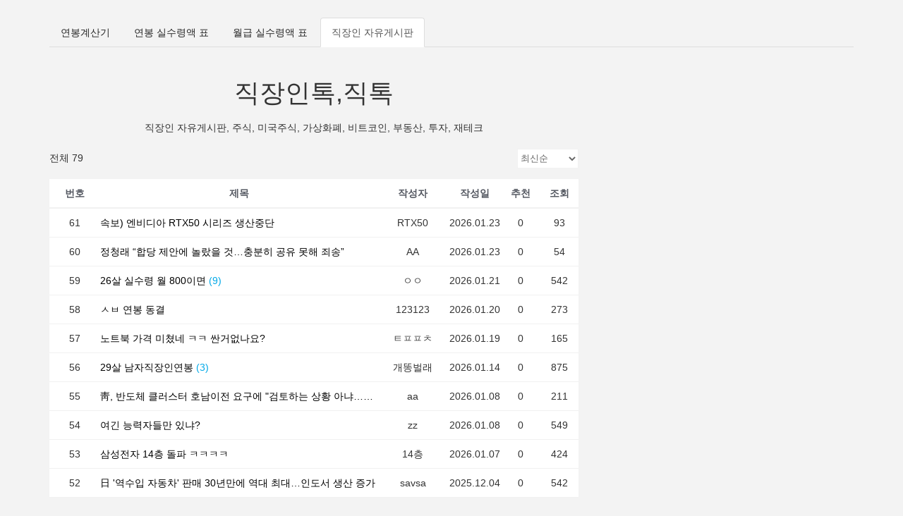

--- FILE ---
content_type: text/html; charset=UTF-8
request_url: https://job.cosmosfarm.com/community/?pageid=1&uid=16&mod=list
body_size: 37845
content:
<!DOCTYPE html>
<html lang="ko-KR" itemtype="http://schema.org/WebPage" itemscope>
<head>
	<meta charset="UTF-8">
	<meta name="viewport" content="width=device-width">
		<meta name="naver-site-verification" content="c375e65ddb9d744a2f6156a4b94014b5d7ac16d6">
	<meta name="google-site-verification" content="Es03mlBmHZTxIzDL8UkMt0b0h5j1evMjQqLqBO4yGt4">
	<link rel="stylesheet" href="https://maxcdn.bootstrapcdn.com/bootstrap/3.3.5/css/bootstrap.min.css">
	<link rel="stylesheet" href="https://maxcdn.bootstrapcdn.com/bootstrap/3.3.5/css/bootstrap-theme.min.css">
	<script src="https://maxcdn.bootstrapcdn.com/bootstrap/3.3.5/js/bootstrap.min.js"></script>
	<meta property="og:type"          content="website">
	<meta property="og:title"         content="">
	<meta property="og:description"   content="">
	
	<!-- Global site tag (gtag.js) - Google Analytics -->
	<script async src="https://www.googletagmanager.com/gtag/js?id=G-VLWZRJYT5B"></script>
	<script>
	window.dataLayer = window.dataLayer || [];
	function gtag(){dataLayer.push(arguments);}
	gtag('js', new Date());
	gtag('config', 'G-VLWZRJYT5B');
	</script>
	<script type="text/javascript"src="https://wcs.naver.net/wcslog.js"></script><script type="text/javascript">if(!wcs_add)var wcs_add={};wcs_add["wa"]="159217751f41c00";wcs_do();</script>
	<script>(adsbygoogle = window.adsbygoogle || []).push({google_ad_client: "ca-pub-5016863876549539",enable_page_level_ads: true});</script>
	
	<title>직장인톡,직톡 &#8211; 직톡, 직장인 자유게시판, 주식, 미국주식, 가상화폐, 비트코인, 부동산, 투자, 재테크</title>

<!-- WordPress KBoard plugin 6.1 - https://www.cosmosfarm.com/products/kboard -->
<link rel="alternate" href="https://job.cosmosfarm.com/community/wp-content/plugins/kboard/rss.php" type="application/rss+xml" title="직장인톡,직톡 &raquo; KBoard 통합 피드">
<!-- WordPress KBoard plugin 6.1 - https://www.cosmosfarm.com/products/kboard -->

<link rel='dns-prefetch' href='//developers.kakao.com' />
<link rel='dns-prefetch' href='//t1.daumcdn.net' />
<link rel='dns-prefetch' href='//s.w.org' />
		<script type="text/javascript">
			window._wpemojiSettings = {"baseUrl":"https:\/\/s.w.org\/images\/core\/emoji\/11\/72x72\/","ext":".png","svgUrl":"https:\/\/s.w.org\/images\/core\/emoji\/11\/svg\/","svgExt":".svg","source":{"concatemoji":"https:\/\/job.cosmosfarm.com\/community\/wp-includes\/js\/wp-emoji-release.min.js?ver=5.0.3"}};
			!function(a,b,c){function d(a,b){var c=String.fromCharCode;l.clearRect(0,0,k.width,k.height),l.fillText(c.apply(this,a),0,0);var d=k.toDataURL();l.clearRect(0,0,k.width,k.height),l.fillText(c.apply(this,b),0,0);var e=k.toDataURL();return d===e}function e(a){var b;if(!l||!l.fillText)return!1;switch(l.textBaseline="top",l.font="600 32px Arial",a){case"flag":return!(b=d([55356,56826,55356,56819],[55356,56826,8203,55356,56819]))&&(b=d([55356,57332,56128,56423,56128,56418,56128,56421,56128,56430,56128,56423,56128,56447],[55356,57332,8203,56128,56423,8203,56128,56418,8203,56128,56421,8203,56128,56430,8203,56128,56423,8203,56128,56447]),!b);case"emoji":return b=d([55358,56760,9792,65039],[55358,56760,8203,9792,65039]),!b}return!1}function f(a){var c=b.createElement("script");c.src=a,c.defer=c.type="text/javascript",b.getElementsByTagName("head")[0].appendChild(c)}var g,h,i,j,k=b.createElement("canvas"),l=k.getContext&&k.getContext("2d");for(j=Array("flag","emoji"),c.supports={everything:!0,everythingExceptFlag:!0},i=0;i<j.length;i++)c.supports[j[i]]=e(j[i]),c.supports.everything=c.supports.everything&&c.supports[j[i]],"flag"!==j[i]&&(c.supports.everythingExceptFlag=c.supports.everythingExceptFlag&&c.supports[j[i]]);c.supports.everythingExceptFlag=c.supports.everythingExceptFlag&&!c.supports.flag,c.DOMReady=!1,c.readyCallback=function(){c.DOMReady=!0},c.supports.everything||(h=function(){c.readyCallback()},b.addEventListener?(b.addEventListener("DOMContentLoaded",h,!1),a.addEventListener("load",h,!1)):(a.attachEvent("onload",h),b.attachEvent("onreadystatechange",function(){"complete"===b.readyState&&c.readyCallback()})),g=c.source||{},g.concatemoji?f(g.concatemoji):g.wpemoji&&g.twemoji&&(f(g.twemoji),f(g.wpemoji)))}(window,document,window._wpemojiSettings);
		</script>
		<style type="text/css">
img.wp-smiley,
img.emoji {
	display: inline !important;
	border: none !important;
	box-shadow: none !important;
	height: 1em !important;
	width: 1em !important;
	margin: 0 .07em !important;
	vertical-align: -0.1em !important;
	background: none !important;
	padding: 0 !important;
}
</style>
<link rel='stylesheet' id='wp-block-library-css'  href='https://job.cosmosfarm.com/community/wp-includes/css/dist/block-library/style.min.css?ver=5.0.3' type='text/css' media='all' />
<link rel='stylesheet' id='cosmosfarmjob-style-css'  href='https://job.cosmosfarm.com/community/wp-content/themes/cosmosfarmjob/style.css?ver=20160523' type='text/css' media='all' />
<link rel='stylesheet' id='cosmosfarm-share-buttons-css'  href='https://job.cosmosfarm.com/community/wp-content/plugins/cosmosfarm-share-buttons/layout/default/style.css?ver=1.8' type='text/css' media='all' />
<link rel='stylesheet' id='kboard-comments-skin-default-css'  href='https://job.cosmosfarm.com/community/wp-content/plugins/kboard-comments/skin/default/style.css?ver=5.1' type='text/css' media='all' />
<link rel='stylesheet' id='kboard-editor-media-css'  href='https://job.cosmosfarm.com/community/wp-content/plugins/kboard/template/css/editor_media.css?ver=6.1' type='text/css' media='all' />
<link rel='stylesheet' id='kboard-skin-default-css'  href='https://job.cosmosfarm.com/community/wp-content/plugins/kboard/skin/default/style.css?ver=6.1' type='text/css' media='all' />
<script type='text/javascript' src='https://job.cosmosfarm.com/community/wp-includes/js/jquery/jquery.js?ver=1.12.4'></script>
<script type='text/javascript' src='https://job.cosmosfarm.com/community/wp-includes/js/jquery/jquery-migrate.min.js?ver=1.4.1'></script>
<script type='text/javascript' src='https://developers.kakao.com/sdk/js/kakao.min.js?ver=1.8'></script>
<link rel='https://api.w.org/' href='https://job.cosmosfarm.com/community/wp-json/' />
<link rel="EditURI" type="application/rsd+xml" title="RSD" href="https://job.cosmosfarm.com/community/xmlrpc.php?rsd" />
<link rel="wlwmanifest" type="application/wlwmanifest+xml" href="https://job.cosmosfarm.com/community/wp-includes/wlwmanifest.xml" /> 
<meta name="generator" content="WordPress 5.0.3" />
<link rel="canonical" href="https://job.cosmosfarm.com/community/" />
<link rel='shortlink' href='https://job.cosmosfarm.com/community/' />
<link rel="alternate" type="application/json+oembed" href="https://job.cosmosfarm.com/community/wp-json/oembed/1.0/embed?url=https%3A%2F%2Fjob.cosmosfarm.com%2Fcommunity%2F" />
<link rel="alternate" type="text/xml+oembed" href="https://job.cosmosfarm.com/community/wp-json/oembed/1.0/embed?url=https%3A%2F%2Fjob.cosmosfarm.com%2Fcommunity%2F&#038;format=xml" />
<script>Kakao.init('52f9499d73521d01d9c87a9589a433a1')</script>
<script type='text/javascript' src='https://job.cosmosfarm.com/community/wp-includes/js/wp-embed.min.js?ver=5.0.3'></script>
<style type="text/css">.kboard-content iframe { max-width: 100%; }
.kboard-document-ad { float: left; padding: 10px 0 25px 0; width: 100%; text-align: center; }
.kboard-document-ad img { padding: 5px; max-width: 300px; box-sizing: content-box; }
.display-300-250 img { max-width: 300px; box-sizing: content-box; }</style></head>

<body>
<div class="container">
	<div class="header">
	 	<ul class="nav nav-tabs">
			<li role="presentation"><a href="/ko/calculator">연봉계산기</a></li>
			<li role="presentation"><a href="/ko/calculator/salary">연봉 실수령액 표</a></li>
			<li role="presentation"><a href="/ko/calculator/monthly">월급 실수령액 표</a></li>
			<li role="presentation"class="active"><a href="/community">직장인 자유게시판</a></li>
				<!--<li role="presentation"><a href="http://www.cosmosfarm.com/" onclick="ga('send','event','link','outside',this.href);window.open(this.href);return false;" title="코스모스팜 - Cosmosfarm">인터넷 창업, 워드프레스와 KBoard로 시작하세요.</a></li>-->
	<!--<li role="presentation"><a href="https://mn.blocis.com" onclick="ga('send','event','link','outside',this.href);window.open(this.href);return false;" title="블록시스 호스팅"><span style="font-size:9px;color:gray">[AD]</span> 마스터노드 채굴로 보유한 코인을 늘리세요.</a></li>-->
	<!--<li role="presentation"><a href="http://www.yellowbds.com" onclick="ga('send','event','link','outside',this.href);window.open(this.href);return false;" title="부평 한라 비발디 오피스텔 분양 정보"><span style="font-size:9px;color:gray">[AD]</span> 부평 한라 비발디 오피스텔 분양 받고 매달 월세 받으세요.</a></li>-->
	<!--<li role="presentation"><a href="https://www.cosmosfarm.com/wpstore/product/cosmosfarm-members" onclick="ga('send','event','link','outside',this.href);window.open(this.href);return false;" title="코스모스팜 회원관리"><span style="font-size:9px;color:gray">[AD]</span> 코딩을 몰라도 하루만에 스타트업을 시작하는 방법</a></li>-->	
	<!--<li role="presentation"><a href="https://www.cosmosfarm.com/wpstore/product/developer-license" onclick="ga('send','event','link','outside',this.href);window.open(this.href);return false;" title="무제한으로 웹사이트를 만드세요."><span style="font-size:9px;color:gray">[AD]</span> 무제한으로 웹사이트를 만드세요.</a></li>-->
	<!--<li role="presentation"><a href="https://www.cosmosfarm.com/wpstore/product/developer-license" onclick="ga('send','event','link','outside',this.href);window.open(this.href);return false;" title="월 1억 수익을 원하시나요? 나만의 이러닝, 콘텐츠가 있다면 자동화 수익을 만드세요."><span style="font-size:9px;color:gray">[AD]</span> 월 1억 수익을 원하시나요? 나만의 이러닝, 콘텐츠가 있다면 자동화 수익을 만드세요.</a></li>-->
	<!--<li role="presentation"><a href="https://www.funnelmoa.com/?ref=cosmosfarm_job_ads_20200916&utm_campaign=cosmosfarm_job_ads_20200916&utm_source=job.cosmosfarm.com&utm_medium=referral" onclick="ga('send','event','link','outside',this.href);window.open(this.href);return false;" title="직장인 투잡 구독경제로 시작하세요! 아이디어만 있다면 바로 시작할 수 있습니다."><span style="font-size:9px;color:gray">[AD]</span> 직장인 투잡 구독경제로 시작하세요! 아이디어만 있다면 바로 시작할 수 있습니다.</a></li>-->
		</ul>
	</div>
<div class="row">
	<div class="col-md-8">
		<h1>직장인톡,직톡</h1><div style="margin: 20px 0; text-align: center;">직장인 자유게시판, 주식, 미국주식, 가상화폐, 비트코인, 부동산, 투자, 재테크</div><div id="kboard-default-list">
	
	<!-- 게시판 정보 시작 -->
	<div class="kboard-list-header">
					<div class="kboard-total-count">
				전체 79			</div>
				
		<div class="kboard-sort">
			<form id="kboard-sort-form-1" method="get" action="/community/?pageid=1">
				<input type="hidden" name="pageid" value="1"><input type="hidden" name="mod" value="list"><input type="hidden" name="kboard_list_sort_remember" value="1">				
				<select name="kboard_list_sort" onchange="jQuery('#kboard-sort-form-1').submit();">
					<option value="newest" selected>최신순</option>
					<option value="best">추천순</option>
					<option value="viewed">조회순</option>
					<option value="updated">업데이트순</option>
				</select>
			</form>
		</div>
	</div>
	<!-- 게시판 정보 끝 -->
	
	<!-- 카테고리 시작 -->
		<!-- 카테고리 끝 -->
	
	<!-- 리스트 시작 -->
	<div class="kboard-list">
		<table>
			<thead>
				<tr>
					<td class="kboard-list-uid">번호</td>
					<td class="kboard-list-title">제목</td>
					<td class="kboard-list-user">작성자</td>
					<td class="kboard-list-date">작성일</td>
					<td class="kboard-list-vote">추천</td>
					<td class="kboard-list-view">조회</td>
				</tr>
			</thead>
			<tbody>
												<tr class="">
					<td class="kboard-list-uid">61</td>
					<td class="kboard-list-title">
						<a href="/community/?pageid=1&#038;uid=208&#038;mod=document">
							<div class="kboard-default-cut-strings">
																								속보) 엔비디아 RTX50 시리즈 생산중단								<span class="kboard-comments-count"></span>
							</div>
						</a>
						<div class="kboard-mobile-contents">
							<span class="contents-item kboard-user">RTX50</span>
							<span class="contents-separator kboard-date">|</span>
							<span class="contents-item kboard-date">2026.01.23</span>
							<span class="contents-separator kboard-vote">|</span>
							<span class="contents-item kboard-vote">추천 0</span>
							<span class="contents-separator kboard-view">|</span>
							<span class="contents-item kboard-view">조회 93</span>
						</div>
					</td>
					<td class="kboard-list-user">RTX50</td>
					<td class="kboard-list-date">2026.01.23</td>
					<td class="kboard-list-vote">0</td>
					<td class="kboard-list-view">93</td>
				</tr>
												<tr class="">
					<td class="kboard-list-uid">60</td>
					<td class="kboard-list-title">
						<a href="/community/?pageid=1&#038;uid=207&#038;mod=document">
							<div class="kboard-default-cut-strings">
																								정청래 “합당 제안에 놀랐을 것…충분히 공유 못해 죄송”								<span class="kboard-comments-count"></span>
							</div>
						</a>
						<div class="kboard-mobile-contents">
							<span class="contents-item kboard-user">AA</span>
							<span class="contents-separator kboard-date">|</span>
							<span class="contents-item kboard-date">2026.01.23</span>
							<span class="contents-separator kboard-vote">|</span>
							<span class="contents-item kboard-vote">추천 0</span>
							<span class="contents-separator kboard-view">|</span>
							<span class="contents-item kboard-view">조회 54</span>
						</div>
					</td>
					<td class="kboard-list-user">AA</td>
					<td class="kboard-list-date">2026.01.23</td>
					<td class="kboard-list-vote">0</td>
					<td class="kboard-list-view">54</td>
				</tr>
												<tr class="">
					<td class="kboard-list-uid">59</td>
					<td class="kboard-list-title">
						<a href="/community/?pageid=1&#038;uid=206&#038;mod=document">
							<div class="kboard-default-cut-strings">
																								26살 실수령 월 800이면								<span class="kboard-comments-count">(9)</span>
							</div>
						</a>
						<div class="kboard-mobile-contents">
							<span class="contents-item kboard-user">ㅇㅇ</span>
							<span class="contents-separator kboard-date">|</span>
							<span class="contents-item kboard-date">2026.01.21</span>
							<span class="contents-separator kboard-vote">|</span>
							<span class="contents-item kboard-vote">추천 0</span>
							<span class="contents-separator kboard-view">|</span>
							<span class="contents-item kboard-view">조회 542</span>
						</div>
					</td>
					<td class="kboard-list-user">ㅇㅇ</td>
					<td class="kboard-list-date">2026.01.21</td>
					<td class="kboard-list-vote">0</td>
					<td class="kboard-list-view">542</td>
				</tr>
												<tr class="">
					<td class="kboard-list-uid">58</td>
					<td class="kboard-list-title">
						<a href="/community/?pageid=1&#038;uid=205&#038;mod=document">
							<div class="kboard-default-cut-strings">
																								ㅅㅂ 연봉 동결								<span class="kboard-comments-count"></span>
							</div>
						</a>
						<div class="kboard-mobile-contents">
							<span class="contents-item kboard-user">123123</span>
							<span class="contents-separator kboard-date">|</span>
							<span class="contents-item kboard-date">2026.01.20</span>
							<span class="contents-separator kboard-vote">|</span>
							<span class="contents-item kboard-vote">추천 0</span>
							<span class="contents-separator kboard-view">|</span>
							<span class="contents-item kboard-view">조회 273</span>
						</div>
					</td>
					<td class="kboard-list-user">123123</td>
					<td class="kboard-list-date">2026.01.20</td>
					<td class="kboard-list-vote">0</td>
					<td class="kboard-list-view">273</td>
				</tr>
												<tr class="">
					<td class="kboard-list-uid">57</td>
					<td class="kboard-list-title">
						<a href="/community/?pageid=1&#038;uid=204&#038;mod=document">
							<div class="kboard-default-cut-strings">
																								노트북 가격 미쳤네 ㅋㅋ 싼거없나요?								<span class="kboard-comments-count"></span>
							</div>
						</a>
						<div class="kboard-mobile-contents">
							<span class="contents-item kboard-user">ㅌㅍㅍㅊ</span>
							<span class="contents-separator kboard-date">|</span>
							<span class="contents-item kboard-date">2026.01.19</span>
							<span class="contents-separator kboard-vote">|</span>
							<span class="contents-item kboard-vote">추천 0</span>
							<span class="contents-separator kboard-view">|</span>
							<span class="contents-item kboard-view">조회 165</span>
						</div>
					</td>
					<td class="kboard-list-user">ㅌㅍㅍㅊ</td>
					<td class="kboard-list-date">2026.01.19</td>
					<td class="kboard-list-vote">0</td>
					<td class="kboard-list-view">165</td>
				</tr>
												<tr class="">
					<td class="kboard-list-uid">56</td>
					<td class="kboard-list-title">
						<a href="/community/?pageid=1&#038;uid=202&#038;mod=document">
							<div class="kboard-default-cut-strings">
																								29살 남자직장인연봉								<span class="kboard-comments-count">(3)</span>
							</div>
						</a>
						<div class="kboard-mobile-contents">
							<span class="contents-item kboard-user">개똥벌래</span>
							<span class="contents-separator kboard-date">|</span>
							<span class="contents-item kboard-date">2026.01.14</span>
							<span class="contents-separator kboard-vote">|</span>
							<span class="contents-item kboard-vote">추천 0</span>
							<span class="contents-separator kboard-view">|</span>
							<span class="contents-item kboard-view">조회 875</span>
						</div>
					</td>
					<td class="kboard-list-user">개똥벌래</td>
					<td class="kboard-list-date">2026.01.14</td>
					<td class="kboard-list-vote">0</td>
					<td class="kboard-list-view">875</td>
				</tr>
												<tr class="">
					<td class="kboard-list-uid">55</td>
					<td class="kboard-list-title">
						<a href="/community/?pageid=1&#038;uid=199&#038;mod=document">
							<div class="kboard-default-cut-strings">
																								靑, 반도체 클러스터 호남이전 요구에 "검토하는 상황 아냐…기업이 판단"								<span class="kboard-comments-count">(1)</span>
							</div>
						</a>
						<div class="kboard-mobile-contents">
							<span class="contents-item kboard-user">aa</span>
							<span class="contents-separator kboard-date">|</span>
							<span class="contents-item kboard-date">2026.01.08</span>
							<span class="contents-separator kboard-vote">|</span>
							<span class="contents-item kboard-vote">추천 0</span>
							<span class="contents-separator kboard-view">|</span>
							<span class="contents-item kboard-view">조회 211</span>
						</div>
					</td>
					<td class="kboard-list-user">aa</td>
					<td class="kboard-list-date">2026.01.08</td>
					<td class="kboard-list-vote">0</td>
					<td class="kboard-list-view">211</td>
				</tr>
												<tr class="">
					<td class="kboard-list-uid">54</td>
					<td class="kboard-list-title">
						<a href="/community/?pageid=1&#038;uid=198&#038;mod=document">
							<div class="kboard-default-cut-strings">
																								여긴 능력자들만 있냐?								<span class="kboard-comments-count"></span>
							</div>
						</a>
						<div class="kboard-mobile-contents">
							<span class="contents-item kboard-user">zz</span>
							<span class="contents-separator kboard-date">|</span>
							<span class="contents-item kboard-date">2026.01.08</span>
							<span class="contents-separator kboard-vote">|</span>
							<span class="contents-item kboard-vote">추천 0</span>
							<span class="contents-separator kboard-view">|</span>
							<span class="contents-item kboard-view">조회 549</span>
						</div>
					</td>
					<td class="kboard-list-user">zz</td>
					<td class="kboard-list-date">2026.01.08</td>
					<td class="kboard-list-vote">0</td>
					<td class="kboard-list-view">549</td>
				</tr>
												<tr class="">
					<td class="kboard-list-uid">53</td>
					<td class="kboard-list-title">
						<a href="/community/?pageid=1&#038;uid=197&#038;mod=document">
							<div class="kboard-default-cut-strings">
																								삼성전자 14층 돌파 ㅋㅋㅋㅋ								<span class="kboard-comments-count"></span>
							</div>
						</a>
						<div class="kboard-mobile-contents">
							<span class="contents-item kboard-user">14층</span>
							<span class="contents-separator kboard-date">|</span>
							<span class="contents-item kboard-date">2026.01.07</span>
							<span class="contents-separator kboard-vote">|</span>
							<span class="contents-item kboard-vote">추천 0</span>
							<span class="contents-separator kboard-view">|</span>
							<span class="contents-item kboard-view">조회 424</span>
						</div>
					</td>
					<td class="kboard-list-user">14층</td>
					<td class="kboard-list-date">2026.01.07</td>
					<td class="kboard-list-vote">0</td>
					<td class="kboard-list-view">424</td>
				</tr>
												<tr class="">
					<td class="kboard-list-uid">52</td>
					<td class="kboard-list-title">
						<a href="/community/?pageid=1&#038;uid=196&#038;mod=document">
							<div class="kboard-default-cut-strings">
																								日 '역수입 자동차' 판매 30년만에 역대 최대…인도서 생산 증가								<span class="kboard-comments-count"></span>
							</div>
						</a>
						<div class="kboard-mobile-contents">
							<span class="contents-item kboard-user">savsa</span>
							<span class="contents-separator kboard-date">|</span>
							<span class="contents-item kboard-date">2025.12.04</span>
							<span class="contents-separator kboard-vote">|</span>
							<span class="contents-item kboard-vote">추천 0</span>
							<span class="contents-separator kboard-view">|</span>
							<span class="contents-item kboard-view">조회 542</span>
						</div>
					</td>
					<td class="kboard-list-user">savsa</td>
					<td class="kboard-list-date">2025.12.04</td>
					<td class="kboard-list-vote">0</td>
					<td class="kboard-list-view">542</td>
				</tr>
											</tbody>
		</table>
	</div>
	<!-- 리스트 끝 -->
	
	<!-- 페이징 시작 -->
	<div class="kboard-pagination">
		<ul class="kboard-pagination-pages">
			<li class="active"><a href="?pageid=1&uid=16&mod=list" onclick="return false">1</a></li><li><a href="?pageid=2&uid=16&mod=list">2</a></li><li><a href="?pageid=3&uid=16&mod=list">3</a></li><li><a href="?pageid=4&uid=16&mod=list">4</a></li><li><a href="?pageid=5&uid=16&mod=list">5</a></li><li><a href="?pageid=6&uid=16&mod=list">6</a></li><li><a href="?pageid=7&uid=16&mod=list">7</a></li><li class="next-page"><a href="?pageid=2&uid=16&mod=list">»</a></li><li class="last-page"><a href="?pageid=7&uid=16&mod=list">마지막</a></li>		</ul>
	</div>
	<!-- 페이징 끝 -->
	
	<!-- 검색폼 시작 -->
	<div class="kboard-search">
		<form id="kboard-search-form-1" method="get" action="/community/?pageid=1">
			<input type="hidden" name="pageid" value="1"><input type="hidden" name="mod" value="list">			
			<select name="target">
				<option value="">전체</option>
				<option value="title">제목</option>
				<option value="content">내용</option>
				<option value="member_display">작성자</option>
			</select>
			<input type="text" name="keyword" value="">
			<button type="submit" class="kboard-default-button-small">검색</button>
		</form>
	</div>
	<!-- 검색폼 끝 -->
	
		<!-- 버튼 시작 -->
	<div class="kboard-control">
		<a href="/community/?pageid=1&#038;mod=editor" class="kboard-default-button-small">글쓰기</a>
	</div>
	<!-- 버튼 끝 -->
		
		<div class="kboard-default-poweredby">
		<a href="https://www.cosmosfarm.com/products/kboard" onclick="window.open(this.href);return false;" title="의미있는 워드프레스 게시판">Powered by KBoard</a>
	</div>
	</div>	</div>
	<div class="col-md-4">
		<div class="display-300-250">
				<!--<a href="http://www.cosmosfarm.com/products/kboard" onclick="ga('send','event','link','outside',this.href);window.open(this.href);return false;" title="워드프레스 게시판 KBoard 케이보드"><img src="/community/wp-content/uploads/2017/09/kboard-ad-01.png" alt="워드프레스 게시판 KBoard 케이보드"></a>-->
	<!--<a href="https://mn.blocis.com" onclick="ga('send','event','link','outside',this.href);window.open(this.href);return false;" title="마스터노드 구축 대행 서비스 - 포스뱅크 - posbank"><img src="/community/wp-content/uploads/2018/06/posbank-ad-01.png" alt="마스터노드 구축 대행 서비스 - 포스뱅크 - posbank"></a>-->
	<!--<a href="http://www.yellowbds.com" onclick="ga('send','event','link','outside',this.href);window.open(this.href);return false;" title="부평 한라 비발디 오피스텔 분양 정보"><img src="/community/wp-content/uploads/2018/06/yellowbds-ad-01.png" alt="부평 한라 비발디 오피스텔 분양 정보"></a>-->
	<!--<a href="https://www.cosmosfarm.com/wpstore/product/cosmosfarm-members" onclick="ga('send','event','link','outside',this.href);window.open(this.href);return false;" title="코스모스팜 회원관리"><img src="http://job.cosmosfarm.com/community/wp-content/uploads/2018/09/landing-page-cosmosfarm-members-mobile-01.jpg" alt="코스모스팜 회원관리"></a>-->
	<!--<a href="https://www.funnelmoa.com/?ref=cosmosfarm_job_ads_20200916&utm_campaign=cosmosfarm_job_ads_20200916&utm_source=job.cosmosfarm.com&utm_medium=referral" onclick="ga('send','event','link','outside',this.href);window.open(this.href);return false;" title="직장인 투잡 구독경제로 시작하세요! 아이디어만 있다면 바로 시작할 수 있습니다."><img src="http://job.cosmosfarm.com/community/wp-content/uploads/2018/09/landing-page-cosmosfarm-members-mobile-01.jpg" alt="코스모스팜 회원관리"></a>-->
	<script async src="https://pagead2.googlesyndication.com/pagead/js/adsbygoogle.js?client=ca-pub-5016863876549539"
     crossorigin="anonymous"></script>
	<!-- 코스모스팜 JOB 300 x 250 -->
	<ins class="adsbygoogle"
	     style="display:inline-block;width:300px;height:250px"
	     data-ad-client="ca-pub-5016863876549539"
	     data-ad-slot="5969216404"></ins>
	<script>(adsbygoogle = window.adsbygoogle || []).push({});</script>
		</div>
	</div>
</div>

	<div class="footer">
		<div class="row">
			<div class="col-md-12">
				<div class="fb-like" data-href="https://www.facebook.com/cosmosfarm.sns" data-width="330" data-layout="standard" data-action="like" data-show-faces="true" data-share="true"></div>
			</div>
		</div>
		<div class="row">
			<div class="col-md-12">
				<p style="padding-top:20px"><a href="https://www.cosmosfarm.com" onclick="ga('send','event','link','outside',this.href);window.open(this.href);return false;" title="코스모스팜 - Cosmosfarm">&copy; Cosmosfarm.</a></p>
			</div>
		</div>
	</div>
</div>
	
<div id="fb-root"></div><script>(function(d,s,id){var js,fjs=d.getElementsByTagName(s)[0];if(d.getElementById(id))return;js=d.createElement(s);js.id=id;js.src="https://connect.facebook.net/ko_KR/sdk.js#xfbml=1&version=v2.4&appId=465152173664138";fjs.parentNode.insertBefore(js,fjs)}(document,'script','facebook-jssdk'));</script>

<link rel='stylesheet' id='font-awesome-css'  href='https://job.cosmosfarm.com/community/wp-content/plugins/kboard/assets/font-awesome/css/font-awesome.min.css?ver=3.2.1' type='text/css' media='all' />
<!--[if lte IE 7]>
<link rel='stylesheet' id='font-awesome-ie7-css'  href='https://job.cosmosfarm.com/community/wp-content/plugins/kboard/assets/font-awesome/css/font-awesome-ie7.min.css?ver=3.2.1' type='text/css' media='all' />
<![endif]-->
<script type='text/javascript'>
/* <![CDATA[ */
var cosmosfarmjob_setting = {"test":""};
var cosmosfarmjob_user = {"id":"0","admin":""};
var cosmosfarmjob_url = {"home":"https:\/\/job.cosmosfarm.com\/community","ajax":"https:\/\/job.cosmosfarm.com\/community\/wp-admin\/admin-ajax.php","post":"https:\/\/job.cosmosfarm.com\/community\/wp-admin\/admin-post.php","logout":"https:\/\/job.cosmosfarm.com\/community\/wp-login.php?action=logout&redirect_to=https%3A%2F%2Fjob.cosmosfarm.com%2Fcommunity&_wpnonce=51075b8575","login":"https:\/\/job.cosmosfarm.com\/community\/wp-login.php?redirect_to=https%3A%2F%2Fjob.cosmosfarm.com%2Fcommunity"};
/* ]]> */
</script>
<script type='text/javascript' src='https://job.cosmosfarm.com/community/wp-content/themes/cosmosfarmjob/js/json2.min.js?ver=20160523'></script>
<script type='text/javascript'>
/* <![CDATA[ */
var cosmosfarm_share_settings = {"version":"1.8","default_img_src":"http:\/\/job.cosmosfarm.com\/community\/wp-content\/uploads\/2018\/06\/student-849825_1920.jpg"};
/* ]]> */
</script>
<script type='text/javascript' src='https://job.cosmosfarm.com/community/wp-content/plugins/cosmosfarm-share-buttons/js/cosmosfarm-share-buttons.js?ver=1.8'></script>
<script type='text/javascript'>
/* <![CDATA[ */
var kboard_settings = {"version":"6.1","home_url":"\/community\/","site_url":"\/community\/","post_url":"https:\/\/job.cosmosfarm.com\/community\/wp-admin\/admin-post.php","ajax_url":"https:\/\/job.cosmosfarm.com\/community\/wp-admin\/admin-ajax.php","plugin_url":"https:\/\/job.cosmosfarm.com\/community\/wp-content\/plugins\/kboard","media_group":"697648d1989a7","view_iframe":"","locale":"ko_KR","ajax_security":"1781848fa1"};
var kboard_localize_strings = {"kboard_add_media":"KBoard \ubbf8\ub514\uc5b4 \ucd94\uac00","next":"\ub2e4\uc74c","prev":"\uc774\uc804","required":"%s\uc740(\ub294) \ud544\uc218\uc785\ub2c8\ub2e4.","please_enter_the_title":"\uc81c\ubaa9\uc744 \uc785\ub825\ud574\uc8fc\uc138\uc694.","please_enter_the_author":"\uc791\uc131\uc790\ub97c \uc785\ub825\ud574\uc8fc\uc138\uc694.","please_enter_the_password":"\ube44\ubc00\ubc88\ud638\ub97c \uc785\ub825\ud574\uc8fc\uc138\uc694.","please_enter_the_CAPTCHA":"\uc606\uc5d0 \ubcf4\uc774\ub294 \ubcf4\uc548\ucf54\ub4dc\ub97c \uc785\ub825\ud574\uc8fc\uc138\uc694.","please_enter_the_name":"\uc774\ub984\uc744 \uc785\ub825\ud574\uc8fc\uc138\uc694.","please_enter_the_email":"\uc774\uba54\uc77c\uc744 \uc785\ub825\ud574\uc8fc\uc138\uc694.","you_have_already_voted":"\uc774\ubbf8 \ud22c\ud45c\ud588\uc2b5\ub2c8\ub2e4.","please_wait":"\uae30\ub2e4\ub824\uc8fc\uc138\uc694.","newest":"\ucd5c\uc2e0\uc21c","best":"\ucd94\ucc9c\uc21c","updated":"\uc5c5\ub370\uc774\ud2b8\uc21c","viewed":"\uc870\ud68c\uc21c","yes":"\uc608","no":"\uc544\ub2c8\uc694","did_it_help":"\ub3c4\uc6c0\uc774 \ub418\uc5c8\ub098\uc694?","hashtag":"\ud574\uc2dc\ud0dc\uadf8","tag":"\ud0dc\uadf8","add_a_tag":"\ud0dc\uadf8 \ucd94\uac00","removing_tag":"\ud0dc\uadf8 \uc0ad\uc81c","changes_you_made_may_not_be_saved":"\ubcc0\uacbd\uc0ac\ud56d\uc774 \uc800\uc7a5\ub418\uc9c0 \uc54a\uc744 \uc218 \uc788\uc2b5\ub2c8\ub2e4.","name":"\uc774\ub984","email":"\uc774\uba54\uc77c","address":"\uc8fc\uc18c","address_2":"\uc8fc\uc18c 2","postcode":"\uc6b0\ud3b8\ubc88\ud638","phone_number":"\ud734\ub300\ud3f0\ubc88\ud638","mobile_phone":"\ud734\ub300\ud3f0\ubc88\ud638","phone":"\ud734\ub300\ud3f0\ubc88\ud638","company_name":"\ud68c\uc0ac\uba85","vat_number":"\uc0ac\uc5c5\uc790\ub4f1\ub85d\ubc88\ud638","bank_account":"\uc740\ud589\uacc4\uc88c","name_of_deposit":"\uc785\uae08\uc790\uba85","find":"\ucc3e\uae30","rate":"\ub4f1\uae09","ratings":"\ub4f1\uae09","waiting":"\ub300\uae30","complete":"\uc644\ub8cc","question":"\uc9c8\ubb38","answer":"\ub2f5\ubcc0","notify_me_of_new_comments_via_email":"\uc774\uba54\uc77c\ub85c \uc0c8\ub85c\uc6b4 \ub313\uae00 \uc54c\ub9bc \ubc1b\uae30","ask_question":"\uc9c8\ubb38\ud558\uae30","categories":"\uce74\ud14c\uace0\ub9ac","pages":"\ud398\uc774\uc9c0","all_products":"\uc804\uccb4\uc0c1\ud488","your_orders":"\uc8fc\ubb38\uc870\ud68c","your_sales":"\ud310\ub9e4\uc870\ud68c","my_orders":"\uc8fc\ubb38\uc870\ud68c","my_sales":"\ud310\ub9e4\uc870\ud68c","new_product":"\uc0c1\ud488\ub4f1\ub85d","edit_product":"\uc0c1\ud488\uc218\uc815","delete_product":"\uc0c1\ud488\uc0ad\uc81c","seller":"\ud310\ub9e4\uc790","period":"\uae30\uac04","period_of_use":"\uc0ac\uc6a9\uae30\uac04","last_updated":"\uc5c5\ub370\uc774\ud2b8 \ub0a0\uc9dc","list_price":"\uc815\uc0c1\uac00\uaca9","price":"\ud310\ub9e4\uac00\uaca9","total_price":"\ucd1d \uac00\uaca9","amount":"\uacb0\uc81c\uae08\uc561","quantity":"\uc218\ub7c9","use_points":"\ud3ec\uc778\ud2b8 \uc0ac\uc6a9","my_points":"\ub0b4 \ud3ec\uc778\ud2b8","available_points":"\uc0ac\uc6a9 \uac00\ub2a5 \ud3ec\uc778\ud2b8","apply_points":"\ud3ec\uc778\ud2b8 \uc0ac\uc6a9","buy_it_now":"\uad6c\ub9e4\ud558\uae30","sold_out":"\ud488\uc808","for_free":"\ubb34\ub8cc","pay_s":"%s \uacb0\uc81c","payment_method":"\uacb0\uc81c\uc218\ub2e8","credit_card":"\uc2e0\uc6a9\uce74\ub4dc","make_a_deposit":"\ubb34\ud1b5\uc7a5\uc785\uae08","reward_point":"\uc801\ub9bd \ud3ec\uc778\ud2b8","download_expiry":"\ub2e4\uc6b4\ub85c\ub4dc \uae30\uac04","checkout":"\uc8fc\ubb38\uc815\ubcf4\ud655\uc778","buyer_information":"\uc8fc\ubb38\uc790","applying_cash_receipts":"\ud604\uae08\uc601\uc218\uc99d \uc2e0\uccad","applying_cash_receipt":"\ud604\uae08\uc601\uc218\uc99d \uc2e0\uccad","cash_receipt":"\ud604\uae08\uc601\uc218\uc99d","privacy_policy":"\uac1c\uc778 \uc815\ubcf4 \uc815\ucc45","i_agree_to_the_privacy_policy":"\uac1c\uc778 \uc815\ubcf4 \uc815\ucc45\uc5d0 \ub3d9\uc758\ud569\ub2c8\ub2e4.","i_confirm_the_terms_of_the_transaction_and_agree_to_the_payment_process":"\uac70\ub798\uc870\uac74\uc744 \ud655\uc778\ud588\uc73c\uba70 \uacb0\uc81c\uc9c4\ud589\uc5d0 \ub3d9\uc758\ud569\ub2c8\ub2e4.","today":"\uc624\ub298","yesterday":"\uc5b4\uc81c","this_month":"\uc774\ubc88\ub2ec","last_month":"\uc9c0\ub09c\ub2ec","last_30_days":"\ucd5c\uadfc30\uc77c","agree":"\ucc2c\uc131","disagree":"\ubc18\ub300","opinion":"\uc758\uacac","comment":"\ub313\uae00","comments":"\ub313\uae00","your_order_has_been_cancelled":"\uc8fc\ubb38\uc774 \ucde8\uc18c\ub418\uc5c8\uc2b5\ub2c8\ub2e4.","order_information_has_been_changed":"\uc8fc\ubb38\uc815\ubcf4\uac00 \ubcc0\uacbd\ub418\uc5c8\uc2b5\ub2c8\ub2e4.","order_date":"\uc8fc\ubb38\uc77c","point_payment":"\ud3ec\uc778\ud2b8 \uacb0\uc81c","cancel_point_payment":"\ud3ec\uc778\ud2b8 \uacb0\uc81c \ucde8\uc18c","paypal":"\ud398\uc774\ud314","point":"\ud3ec\uc778\ud2b8","zipcode":"\uc6b0\ud3b8\ubc88\ud638","this_year":"\uc62c\ud574","last_year":"\uc791\ub144","period_total":"\uae30\uac04 \ud569\uacc4","total_revenue":"\uc804\uccb4 \uc218\uc775","terms_of_service":"\uc774\uc6a9\uc57d\uad00","i_agree_to_the_terms_of_service":"\uc774\uc6a9\uc57d\uad00\uc5d0 \ub3d9\uc758\ud569\ub2c8\ub2e4.","your_shopping_cart_is_empty":"\uc7a5\ubc14\uad6c\ub2c8\uac00 \ube44\uc5b4 \uc788\uc2b5\ub2c8\ub2e4!","category":"\uce74\ud14c\uace0\ub9ac","select":"\uc120\ud0dd","category_select":"\uce74\ud14c\uace0\ub9ac \uc120\ud0dd","information":"\uc815\ubcf4","telephone":"\uc804\ud654\ubc88\ud638","items":"\ud488\ubaa9","total_amount":"\ud569\uacc4\uae08\uc561","total_quantity":"\ucd1d\uc218\ub7c9","make_payment":"\uacb0\uc81c\ud558\uae30","add":"\ucd94\uac00","close":"\ub2eb\uae30"};
var kboard_comments_localize_strings = {"reply":"\ub2f5\uae00","cancel":"\ucde8\uc18c","please_enter_the_author":"\uc791\uc131\uc790\uba85\uc744 \uc785\ub825\ud574\uc8fc\uc138\uc694.","please_enter_the_password":"\ube44\ubc00\ubc88\ud638\ub97c \uc785\ub825\ud574\uc8fc\uc138\uc694.","please_enter_the_CAPTCHA":"\ubcf4\uc548\ucf54\ub4dc\ub97c \uc785\ub825\ud574\uc8fc\uc138\uc694.","please_enter_the_content":"\ub0b4\uc6a9\uc744 \uc785\ub825\ud574\uc8fc\uc138\uc694.","are_you_sure_you_want_to_delete":"\uc0ad\uc81c \ud558\uc2dc\uaca0\uc2b5\ub2c8\uae4c?","please_wait":"\uc7a0\uc2dc\ub9cc \uae30\ub2e4\ub824\uc8fc\uc138\uc694.","name":"\uc774\ub984","email":"\uc774\uba54\uc77c","address":"\uc8fc\uc18c","postcode":"\uc6b0\ud3b8\ubc88\ud638","phone_number":"\uc5f0\ub77d\ucc98","find":"\ucc3e\uae30","rate":"\ub4f1\uae09","ratings":"\ub4f1\uae09","waiting":"\ub300\uae30","complete":"\uc644\ub8cc","question":"\uc9c8\ubb38","answer":"\ub2f5\ubcc0","notify_me_of_new_comments_via_email":"\uc774\uba54\uc77c\ub85c \uc0c8\ub85c\uc6b4 \ub313\uae00 \uc54c\ub9bc \ubc1b\uae30","comment":"\ub313\uae00","comments":"\ub313\uae00"};
var kboard_current = {"board_id":"1","content_uid":"16","use_tree_category":"","tree_category":"","mod":"list","add_media_url":"\/community\/?action=kboard_media&board_id=1&media_group=697648d1989a7&content_uid","use_editor":"yes"};
/* ]]> */
</script>
<script type='text/javascript' src='https://job.cosmosfarm.com/community/wp-content/plugins/kboard/template/js/script.js?ver=6.1'></script>
<script type='text/javascript' src='//t1.daumcdn.net/mapjsapi/bundle/postcode/prod/postcode.v2.js'></script>
</body>
</html>

--- FILE ---
content_type: text/html; charset=utf-8
request_url: https://www.google.com/recaptcha/api2/aframe
body_size: 267
content:
<!DOCTYPE HTML><html><head><meta http-equiv="content-type" content="text/html; charset=UTF-8"></head><body><script nonce="H2gmgLR8aUQSZ9u-qh6aAA">/** Anti-fraud and anti-abuse applications only. See google.com/recaptcha */ try{var clients={'sodar':'https://pagead2.googlesyndication.com/pagead/sodar?'};window.addEventListener("message",function(a){try{if(a.source===window.parent){var b=JSON.parse(a.data);var c=clients[b['id']];if(c){var d=document.createElement('img');d.src=c+b['params']+'&rc='+(localStorage.getItem("rc::a")?sessionStorage.getItem("rc::b"):"");window.document.body.appendChild(d);sessionStorage.setItem("rc::e",parseInt(sessionStorage.getItem("rc::e")||0)+1);localStorage.setItem("rc::h",'1769359573509');}}}catch(b){}});window.parent.postMessage("_grecaptcha_ready", "*");}catch(b){}</script></body></html>

--- FILE ---
content_type: text/css
request_url: https://job.cosmosfarm.com/community/wp-content/themes/cosmosfarmjob/style.css?ver=20160523
body_size: 682
content:
/*
Theme Name: cosmosfarmjob
Version: 1.0
*/

html, body { margin: 0; padding: 0; width: 100%; height: 100%; background-color: #f3f3f3; }
a { text-decoration: none; color: #262626; }
img { vertical-align: middle; }


.header { padding: 25px 0; }
h1 { text-align: center; }
.footer { padding: 25px 0; }

.display-300-250 { padding: 20px 0; text-align: center; }
.display-320-50 { padding: 20px 0; text-align: center; }
.display-728-90 { padding: 20px 0; text-align: center; }

.display-pc { display: block; }
.display-mobile { display: none; }

@media only screen and (max-width: 767px) {
	.display-pc { display: none; }
	.display-mobile { display: block; }
}

--- FILE ---
content_type: application/javascript
request_url: https://job.cosmosfarm.com/community/wp-content/themes/cosmosfarmjob/js/json2.min.js?ver=20160523
body_size: 2954
content:
"object"!=typeof JSON&&(JSON={}),function(){"use strict"
function f(t){return 10>t?"0"+t:t}function quote(t){return escapable.lastIndex=0,escapable.test(t)?'"'+t.replace(escapable,function(t){var e=meta[t]
return"string"==typeof e?e:"\\u"+("0000"+t.charCodeAt(0).toString(16)).slice(-4)})+'"':'"'+t+'"'}function str(t,e){var r,n,o,f,u,p=gap,i=e[t]
switch(i&&"object"==typeof i&&"function"==typeof i.toJSON&&(i=i.toJSON(t)),"function"==typeof rep&&(i=rep.call(e,t,i)),typeof i){case"string":return quote(i)
case"number":return isFinite(i)?i+"":"null"
case"boolean":case"null":return i+""
case"object":if(!i)return"null"
if(gap+=indent,u=[],"[object Array]"===Object.prototype.toString.apply(i)){for(f=i.length,r=0;f>r;r+=1)u[r]=str(r,i)||"null"
return o=0===u.length?"[]":gap?"[\n"+gap+u.join(",\n"+gap)+"\n"+p+"]":"["+u.join(",")+"]",gap=p,o}if(rep&&"object"==typeof rep)for(f=rep.length,r=0;f>r;r+=1)"string"==typeof rep[r]&&(n=rep[r],o=str(n,i),o&&u.push(quote(n)+(gap?": ":":")+o))
else for(n in i)Object.prototype.hasOwnProperty.call(i,n)&&(o=str(n,i),o&&u.push(quote(n)+(gap?": ":":")+o))
return o=0===u.length?"{}":gap?"{\n"+gap+u.join(",\n"+gap)+"\n"+p+"}":"{"+u.join(",")+"}",gap=p,o}}"function"!=typeof Date.prototype.toJSON&&(Date.prototype.toJSON=function(){return isFinite(this.valueOf())?this.getUTCFullYear()+"-"+f(this.getUTCMonth()+1)+"-"+f(this.getUTCDate())+"T"+f(this.getUTCHours())+":"+f(this.getUTCMinutes())+":"+f(this.getUTCSeconds())+"Z":null},String.prototype.toJSON=Number.prototype.toJSON=Boolean.prototype.toJSON=function(){return this.valueOf()})
var cx=/[\u0000\u00ad\u0600-\u0604\u070f\u17b4\u17b5\u200c-\u200f\u2028-\u202f\u2060-\u206f\ufeff\ufff0-\uffff]/g,escapable=/[\\\"\x00-\x1f\x7f-\x9f\u00ad\u0600-\u0604\u070f\u17b4\u17b5\u200c-\u200f\u2028-\u202f\u2060-\u206f\ufeff\ufff0-\uffff]/g,gap,indent,meta={"\b":"\\b","	":"\\t","\n":"\\n","\f":"\\f","\r":"\\r",'"':'\\"',"\\":"\\\\"},rep
"function"!=typeof JSON.stringify&&(JSON.stringify=function(t,e,r){var n
if(gap="",indent="","number"==typeof r)for(n=0;r>n;n+=1)indent+=" "
else"string"==typeof r&&(indent=r)
if(rep=e,e&&"function"!=typeof e&&("object"!=typeof e||"number"!=typeof e.length))throw Error("JSON.stringify")
return str("",{"":t})}),"function"!=typeof JSON.parse&&(JSON.parse=function(text,reviver){function walk(t,e){var r,n,o=t[e]
if(o&&"object"==typeof o)for(r in o)Object.prototype.hasOwnProperty.call(o,r)&&(n=walk(o,r),void 0!==n?o[r]=n:delete o[r])
return reviver.call(t,e,o)}var j
if(text+="",cx.lastIndex=0,cx.test(text)&&(text=text.replace(cx,function(t){return"\\u"+("0000"+t.charCodeAt(0).toString(16)).slice(-4)})),/^[\],:{}\s]*$/.test(text.replace(/\\(?:["\\\/bfnrt]|u[0-9a-fA-F]{4})/g,"@").replace(/"[^"\\\n\r]*"|true|false|null|-?\d+(?:\.\d*)?(?:[eE][+\-]?\d+)?/g,"]").replace(/(?:^|:|,)(?:\s*\[)+/g,"")))return j=eval("("+text+")"),"function"==typeof reviver?walk({"":j},""):j
throw new SyntaxError("JSON.parse")})}()